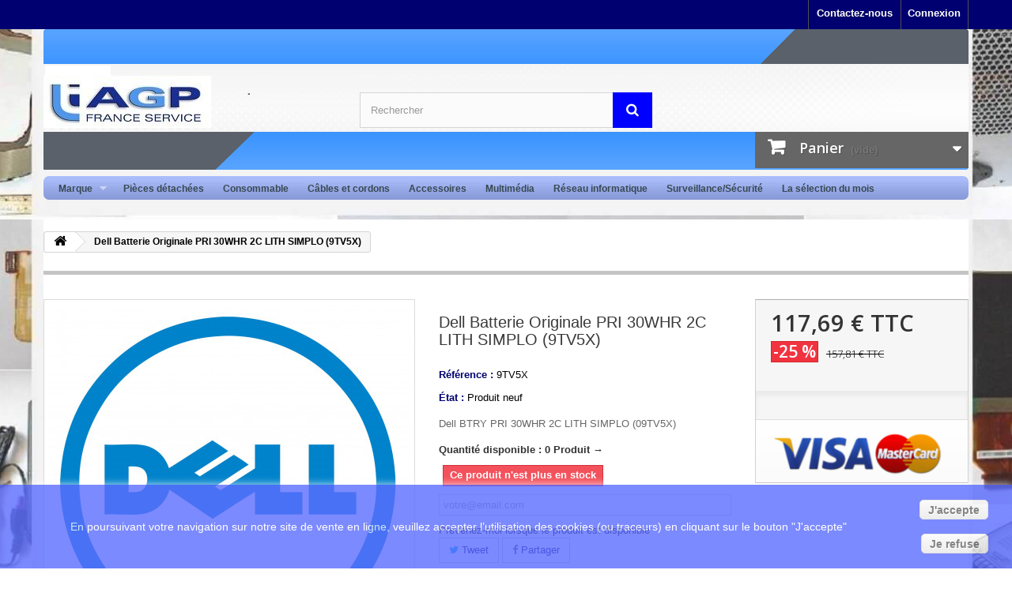

--- FILE ---
content_type: text/html; charset=utf-8
request_url: https://www.agpfrance.fr/30964-dell-btry-pri-30whr-2c-lith-simplo-9tv5x-5704174164357.html
body_size: 11422
content:
<!DOCTYPE HTML> <!--[if lt IE 7]><html class="no-js lt-ie9 lt-ie8 lt-ie7" lang="fr-fr"><![endif]--> <!--[if IE 7]><html class="no-js lt-ie9 lt-ie8 ie7" lang="fr-fr"><![endif]--> <!--[if IE 8]><html class="no-js lt-ie9 ie8" lang="fr-fr"><![endif]--> <!--[if gt IE 8]><html class="no-js ie9" lang="fr-fr"><![endif]--><html lang="fr-fr"><head><meta charset="utf-8" /><title>Dell BTRY PRI 30WHR 2C LITH SIMPLO (9TV5X)</title><meta name="description" content="Dell Batterie Originale PRI 30WHR 2C LITH SIMPLO (9TV5X)" /><meta name="keywords" content="dell btry pri 30whr 2c lith simplo (9tv5x)" /><meta name="generator" content="AGP" /><meta name="robots" content="index,follow" /> <script type="application/ld+json">{
				"@context": "http://schema.org",
				"@type": "Organization",
				"name": "AGP France",
				"url": "https://www.agpfrance.fr",
				"address": "accueil@agpfrance.com",
				"sameAs": [
					"https://fr-fr.facebook.com/AGP-France-Service-837967349650565/",
					"https://twitter.com/agpfrance"
				]
			}</script> <meta property="og:title" content="Dell BTRY PRI 30WHR 2C LITH SIMPLO (9TV5X)"/><meta property="og:type" content="website"/><meta property="og:url" content="https://www.agpfrance.fr/30964-dell-btry-pri-30whr-2c-lith-simplo-9tv5x-5704174164357.html"/><meta property="og:site_name" content="AGP France Service"/><meta property="og:description" content="Dell Batterie Originale PRI 30WHR 2C LITH SIMPLO (9TV5X)"/><meta property="og:image" content="https://cdn1.agpfrance.fr/30964-large_default/dell-btry-pri-30whr-2c-lith-simplo-9tv5x.jpg"><meta name="viewport" content="width=device-width, minimum-scale=0.25, maximum-scale=1.6, initial-scale=1.0" /><meta name="apple-mobile-web-app-capable" content="yes" /><link rel="icon" type="image/vnd.microsoft.icon" href="/img/favicon.ico?1720352191" /><link rel="shortcut icon" type="image/x-icon" href="/img/favicon.ico?1720352191" /><link rel="stylesheet" href="https://cdn1.agpfrance.fr/themes/theme-agp/cache/v_201_4a3ec948eeea6300388b7d9ab1e1f8dd_all.css" type="text/css" media="all" /><link rel="stylesheet" href="https://cdn1.agpfrance.fr/themes/theme-agp/cache/v_201_56beb989bad0b78ba225695dd9066711_print.css" type="text/css" media="print" /><link rel="stylesheet" href="https://cdn1.agpfrance.fr/themes/theme-agp/cache/v_201_90c611791580eae27893273132790817_screen.css" type="text/css" media="screen" /><meta property="og:type" content="product" /><meta property="og:url" content="https://www.agpfrance.fr/30964-dell-btry-pri-30whr-2c-lith-simplo-9tv5x-5704174164357.html" /><meta property="og:title" content="Dell BTRY PRI 30WHR 2C LITH SIMPLO (9TV5X)" /><meta property="og:site_name" content="AGP France Service" /><meta property="og:description" content="Dell Batterie Originale PRI 30WHR 2C LITH SIMPLO (9TV5X)" /><meta property="og:image" content="https://cdn1.agpfrance.fr/30964-large_default/dell-btry-pri-30whr-2c-lith-simplo-9tv5x.jpg" /><meta property="product:pretax_price:amount" content="98.08" /><meta property="product:pretax_price:currency" content="EUR" /><meta property="product:price:amount" content="117.69" /><meta property="product:price:currency" content="EUR" /><meta property="product:weight:value" content="0.450000" /><meta property="product:weight:units" content="kg" />  <link rel="amphtml" href="//www.agpfrance.fr/module/amp/product?idProduct=30964"/>  <link rel="preconnect" href="https://fonts.gstatic.com" crossorigin /><link rel="stylesheet" href="//fonts.googleapis.com/css?family=Open+Sans:300,600&amp;subset=latin,latin-ext" type="text/css" media="all" /> <!--[if IE 8]> 
<script src="https://oss.maxcdn.com/libs/html5shiv/3.7.0/html5shiv.js"></script> 
<script src="https://oss.maxcdn.com/libs/respond.js/1.3.0/respond.min.js"></script> <![endif]-->    </head><body id="product" class="product product-30964 product-dell-btry-pri-30whr-2c-lith-simplo-9tv5x category-2 category-accueil hide-left-column hide-right-column lang_fr"><div id="page"><div class="header-container"> <header id="header"><div class="nav"><div class="container"><div class="row"> <nav><div class="header_user_info"> <a class="login" href="https://www.agpfrance.fr/mon-compte" rel="nofollow" title="Identifiez-vous"> Connexion </a></div><div id="contact-link" > <a href="https://www.agpfrance.fr/nous-contacter" title="Contactez-nous">Contactez-nous</a></div></nav></div></div></div><div><div class="container"><div id="wrapper1"><div id="wrapper2"><div class="row"><div id="header_logo"> <a href="https://www.agpfrance.fr/" title="AGP France Service"> <img class="logo img-responsive" src="https://cdn1.agpfrance.fr/img/logo.jpg" alt="AGP France Service" width="212" height="66"/> </a></div> <br> <br><div id="search_block_top" class="col-sm-4 clearfix"><form id="searchbox" method="get" action="//www.agpfrance.fr/recherche" > <input type="hidden" name="controller" value="search" /> <input type="hidden" name="orderby" value="position" /> <input type="hidden" name="orderway" value="desc" /> <input class="search_query form-control" type="text" id="search_query_top" name="search_query" placeholder="Rechercher" value="" /> <button type="submit" name="submit_search" class="btn btn-default button-search"> <span>Rechercher</span> </button></form></div><div class="col-sm-4 clearfix"><div class="shopping_cart"> <a href="https://www.agpfrance.fr/commande" title="Voir mon panier" rel="nofollow"> <b>Panier</b> <span class="ajax_cart_quantity unvisible">0</span> <span class="ajax_cart_product_txt unvisible">Produit</span> <span class="ajax_cart_product_txt_s unvisible">Produits</span> <span class="ajax_cart_total unvisible"> </span> <span class="ajax_cart_no_product">(vide)</span> </a><div class="cart_block block exclusive"><div class="block_content"><div class="cart_block_list"><p class="cart_block_no_products"> Aucun produit</p><div class="cart-prices"><div class="cart-prices-line first-line"> <span class="price cart_block_shipping_cost ajax_cart_shipping_cost unvisible"> À définir </span> <span class="unvisible"> Livraison </span></div><div class="cart-prices-line last-line"> <span class="price cart_block_total ajax_block_cart_total">0,00 €</span> <span>Total</span></div></div><p class="cart-buttons"> <a id="button_order_cart" class="btn btn-default button button-small" href="https://www.agpfrance.fr/commande" title="Commander" rel="nofollow"> <span> Commander<i class="icon-chevron-right right"></i> </span> </a></p></div></div></div></div></div><div id="layer_cart"><div class="clearfix"><div class="layer_cart_product col-xs-12 col-md-6"> <span class="cross" title="Fermer la fenêtre"></span> <span class="title"> <i class="icon-check"></i>Produit ajouté au panier avec succès </span><div class="product-image-container layer_cart_img"></div><div class="layer_cart_product_info"> <span id="layer_cart_product_title" class="product-name"></span> <span id="layer_cart_product_attributes"></span><div> <strong class="dark">Quantité</strong> <span id="layer_cart_product_quantity"></span></div><div> <strong class="dark">Total</strong> <span id="layer_cart_product_price"></span></div></div></div><div class="layer_cart_cart col-xs-12 col-md-6"> <span class="title"> <span class="ajax_cart_product_txt_s unvisible"> Il y a <span class="ajax_cart_quantity">0</span> produits dans votre panier. </span> <span class="ajax_cart_product_txt "> Il y a 1 produit dans votre panier. </span> </span><div class="layer_cart_row"> <strong class="dark"> Total produits </strong> <span class="ajax_block_products_total"> </span></div><div class="layer_cart_row"> <strong class="dark unvisible"> Frais de port&nbsp; </strong> <span class="ajax_cart_shipping_cost unvisible"> À définir </span></div><div class="layer_cart_row"> <strong class="dark"> Total </strong> <span class="ajax_block_cart_total"> </span></div><div class="button-container"> <span class="continue btn btn-default button exclusive-medium" title="Continuer mes achats"> <span> <i class="icon-chevron-left left"></i>Continuer mes achats </span> </span> <a class="btn btn-default button button-medium" href="https://www.agpfrance.fr/commande" title="Commander" rel="nofollow"> <span> Commander<i class="icon-chevron-right right"></i> </span> </a></div></div></div><div class="crossseling"></div></div><div class="layer_cart_overlay"></div></div><div class="sf-contener"><ul class="sf-menu"><li > <a href="fabricants" title="Marque"> Marque </a><ul><li > <a href="https://www.agpfrance.fr/brand/33-3m" title="3M"> 3M </a></li><li > <a href="https://www.agpfrance.fr/brand/11-acer" title="Acer"> Acer </a></li><li > <a href="https://www.agpfrance.fr/brand/67-acs" title="ACS"> ACS </a></li><li > <a href="https://www.agpfrance.fr/brand/44-agp" title="AGP"> AGP </a></li><li > <a href="https://www.agpfrance.fr/brand/1-apple" title="Apple"> Apple </a></li><li > <a href="https://www.agpfrance.fr/brand/14-asus" title="Asus"> Asus </a></li><li > <a href="https://www.agpfrance.fr/brand/43-aten" title="Aten"> Aten </a></li><li > <a href="https://www.agpfrance.fr/brand/52-aver" title="AVer"> AVer </a></li><li > <a href="https://www.agpfrance.fr/brand/70-avigilon" title="Avigilon"> Avigilon </a></li><li > <a href="https://www.agpfrance.fr/brand/39-axis" title="Axis"> Axis </a></li><li > <a href="https://www.agpfrance.fr/brand/58-b-tech" title="B-Tech"> B-Tech </a></li><li > <a href="https://www.agpfrance.fr/brand/60-black-box" title="Black Box"> Black Box </a></li><li > <a href="https://www.agpfrance.fr/brand/34-bosch" title="Bosch"> Bosch </a></li><li > <a href="https://www.agpfrance.fr/brand/65-brodit" title="Brodit"> Brodit </a></li><li > <a href="https://www.agpfrance.fr/brand/4-brother" title="Brother"> Brother </a></li><li > <a href="https://www.agpfrance.fr/brand/62-cambium-networks" title="Cambium Networks"> Cambium Networks </a></li><li > <a href="https://www.agpfrance.fr/brand/8-canon" title="Canon"> Canon </a></li><li > <a href="https://www.agpfrance.fr/brand/2-cisco" title="Cisco"> Cisco </a></li><li > <a href="https://www.agpfrance.fr/brand/38-citizen" title="Citizen"> Citizen </a></li><li > <a href="https://www.agpfrance.fr/brand/31-datalogic" title="Datalogic"> Datalogic </a></li><li > <a href="https://www.agpfrance.fr/brand/7-dell" title="Dell"> Dell </a></li><li > <a href="https://www.agpfrance.fr/brand/35-develop" title="Develop"> Develop </a></li><li > <a href="https://www.agpfrance.fr/brand/19-dymo" title="Dymo"> Dymo </a></li><li > <a href="https://www.agpfrance.fr/brand/5-epson" title="Epson"> Epson </a></li><li > <a href="https://www.agpfrance.fr/brand/55-erard-pro" title="Erard Pro"> Erard Pro </a></li><li > <a href="https://www.agpfrance.fr/brand/45-ernitec" title="Ernitec"> Ernitec </a></li><li > <a href="https://www.agpfrance.fr/brand/46-evolis" title="Evolis"> Evolis </a></li><li > <a href="https://www.agpfrance.fr/brand/22-fujitsu" title="Fujitsu"> Fujitsu </a></li><li > <a href="https://www.agpfrance.fr/brand/68-hanwha" title="Hanwha"> Hanwha </a></li><li > <a href="https://www.agpfrance.fr/brand/71-havis" title="Havis"> Havis </a></li><li > <a href="https://www.agpfrance.fr/brand/37-hikvision" title="Hikvision"> Hikvision </a></li><li > <a href="https://www.agpfrance.fr/brand/50-hitachi" title="Hitachi"> Hitachi </a></li><li > <a href="https://www.agpfrance.fr/brand/47-honeywell" title="Honeywell"> Honeywell </a></li><li > <a href="https://www.agpfrance.fr/brand/3-hp" title="hp"> hp </a></li><li > <a href="https://www.agpfrance.fr/brand/20-ibm" title="IBM"> IBM </a></li><li > <a href="https://www.agpfrance.fr/brand/30-jabra" title="Jabra"> Jabra </a></li><li > <a href="https://www.agpfrance.fr/brand/6-konica-minolta" title="Konica Minolta"> Konica Minolta </a></li><li > <a href="https://www.agpfrance.fr/brand/24-kyocera" title="Kyocera"> Kyocera </a></li><li > <a href="https://www.agpfrance.fr/brand/15-lenovo" title="Lenovo"> Lenovo </a></li><li > <a href="https://www.agpfrance.fr/brand/13-lexmark" title="Lexmark"> Lexmark </a></li><li > <a href="https://www.agpfrance.fr/brand/48-logitech-" title="Logitech -"> Logitech - </a></li><li > <a href="https://www.agpfrance.fr/brand/21-microsoft" title="Microsoft"> Microsoft </a></li><li > <a href="https://www.agpfrance.fr/brand/16-nec" title="Nec"> Nec </a></li><li > <a href="https://www.agpfrance.fr/brand/57-neomounts" title="Neomounts"> Neomounts </a></li><li > <a href="https://www.agpfrance.fr/brand/25-oki" title="Oki"> Oki </a></li><li > <a href="https://www.agpfrance.fr/brand/42-olivetti" title="Olivetti"> Olivetti </a></li><li > <a href="https://www.agpfrance.fr/brand/59-opticon" title="Opticon"> Opticon </a></li><li > <a href="https://www.agpfrance.fr/brand/63-optoma" title="Optoma"> Optoma </a></li><li > <a href="https://www.agpfrance.fr/brand/40-panasonic" title="Panasonic"> Panasonic </a></li><li > <a href="https://www.agpfrance.fr/brand/64-planet" title="Planet"> Planet </a></li><li > <a href="https://www.agpfrance.fr/brand/69-poly" title="Poly"> Poly </a></li><li > <a href="https://www.agpfrance.fr/brand/32-qnap" title="Qnap"> Qnap </a></li><li > <a href="https://www.agpfrance.fr/brand/28-ricoh-" title="Ricoh -"> Ricoh - </a></li><li > <a href="https://www.agpfrance.fr/brand/23-samsung" title="Samsung"> Samsung </a></li><li > <a href="https://www.agpfrance.fr/brand/27-sandberg" title="Sandberg"> Sandberg </a></li><li > <a href="https://www.agpfrance.fr/brand/49-seagate" title="Seagate"> Seagate </a></li><li > <a href="https://www.agpfrance.fr/brand/41-sharp" title="Sharp"> Sharp </a></li><li > <a href="https://www.agpfrance.fr/brand/17-sony" title="Sony"> Sony </a></li><li > <a href="https://www.agpfrance.fr/brand/36-star-micronics" title="Star Micronics"> Star Micronics </a></li><li > <a href="https://www.agpfrance.fr/brand/18-synology" title="Synology"> Synology </a></li><li > <a href="https://www.agpfrance.fr/brand/12-teltonika" title="Teltonika"> Teltonika </a></li><li > <a href="https://www.agpfrance.fr/brand/10-toshiba" title="Toshiba"> Toshiba </a></li><li > <a href="https://www.agpfrance.fr/brand/61-trendnet" title="TRENDnet"> TRENDnet </a></li><li > <a href="https://www.agpfrance.fr/brand/56-ubiquiti-networks" title="Ubiquiti Networks"> Ubiquiti Networks </a></li><li > <a href="https://www.agpfrance.fr/brand/51-western-digital" title="Western Digital"> Western Digital </a></li><li > <a href="https://www.agpfrance.fr/brand/9-xerox" title="Xerox"> Xerox </a></li><li > <a href="https://www.agpfrance.fr/brand/29-zebra" title="Zebra"> Zebra </a></li></ul></li><li > <a href="https://www.agpfrance.fr/6-pieces-detachees" title="Pi&egrave;ces d&eacute;tach&eacute;es"> Pi&egrave;ces d&eacute;tach&eacute;es </a></li><li > <a href="https://www.agpfrance.fr/7-consommable" title="Consommable"> Consommable </a></li><li > <a href="https://www.agpfrance.fr/28-cables-et-cordons" title="C&acirc;bles et cordons"> C&acirc;bles et cordons </a></li><li > <a href="https://www.agpfrance.fr/4-accessoires-informatiques" title="Accessoires"> Accessoires </a></li><li > <a href="https://www.agpfrance.fr/32-multimedia-domotique" title="Multim&eacute;dia"> Multim&eacute;dia </a></li><li > <a href="https://www.agpfrance.fr/33-reseau-informatique" title="R&eacute;seau informatique"> R&eacute;seau informatique </a></li><li > <a href="https://www.agpfrance.fr/30-surveillance-securite" title="Surveillance/S&eacute;curit&eacute;"> Surveillance/S&eacute;curit&eacute; </a></li><li > <a href="https://www.agpfrance.fr/3-la-selection-du-mois" title="La s&eacute;lection du mois"> La s&eacute;lection du mois </a></li></ul></div></div></div> </header></div><div class="columns-container"><div id="columns" class="container"><div class="breadcrumb clearfix"> <a class="home" href="https://www.agpfrance.fr/" title="retour &agrave; Accueil"><i class="icon-home"></i></a> <span class="navigation-pipe">&gt;</span> Dell Batterie Originale PRI 30WHR 2C LITH SIMPLO (9TV5X)</div><div id="slider_row" class="row"></div><div class="row"><div id="center_column" class="center_column col-xs-12 col-sm-12"><div itemscope itemtype="https://schema.org/Product"><meta itemprop="url" content="https://www.agpfrance.fr/30964-dell-btry-pri-30whr-2c-lith-simplo-9tv5x-5704174164357.html"><meta itemprop="mpn" content="9TV5X" /><div itemprop="brand" itemtype="http://schema.org/Brand" itemscope><meta itemprop="name" content="Dell" /></div><div itemprop="review" itemscope itemtype="http://schema.org/Review" style="display:none"><div itemprop="author" itemtype="http://schema.org/Person" itemscope><meta itemprop="name" content=AGP France Service></div><meta itemprop="datePublished" content="2026-01-23"><div itemprop="reviewRating" itemscope itemtype="http://schema.org/Rating"><meta itemprop="worstRating" content="1"/> <span itemprop="ratingValue">5</span>/ <span itemprop="bestRating">5</span></div></div><div class="primary_block row"><div class="container"><div class="top-hr"></div></div><div class="pb-left-column col-xs-12 col-sm-4 col-md-5"><div id="image-block" class="clearfix"> <span class="discount">Prix r&eacute;duit !</span> <span id="view_full_size"> <img id="bigpic" itemprop="image" src="https://cdn1.agpfrance.fr/30964-large_default/dell-btry-pri-30whr-2c-lith-simplo-9tv5x.jpg" title="Dell BTRY PRI 30WHR 2C LITH SIMPLO (9TV5X)" alt="Dell BTRY PRI 30WHR 2C LITH SIMPLO (9TV5X)" width="458" height="458"/> <span class="span_link no-print">Agrandir l&#039;image</span> </span></div><div id="views_block" class="clearfix hidden"><div id="thumbs_list"><ul id="thumbs_list_frame"><li id="thumbnail_30964" class="last"> <a href="https://cdn1.agpfrance.fr/30964-thickbox_default/dell-btry-pri-30whr-2c-lith-simplo-9tv5x.jpg" data-fancybox-group="other-views" class="fancybox shown" title="Dell BTRY PRI 30WHR 2C LITH SIMPLO (9TV5X)"> <img class="img-responsive" id="thumb_30964" src="https://cdn1.agpfrance.fr/30964-cart_default/dell-btry-pri-30whr-2c-lith-simplo-9tv5x.jpg" alt="Dell BTRY PRI 30WHR 2C LITH SIMPLO (9TV5X)" title="Dell BTRY PRI 30WHR 2C LITH SIMPLO (9TV5X)" height="80" width="80" itemprop="image" /> </a></li></ul></div></div></div><div class="pb-center-column col-xs-12 col-sm-4"><h1 itemprop="name">Dell Batterie Originale PRI 30WHR 2C LITH SIMPLO (9TV5X)</h1><p id="product_reference"> <label>R&eacute;f&eacute;rence : </label> <span class="editable" itemprop="sku" content="9TV5X">9TV5X</span></p><p id="product_condition"> <label>&Eacute;tat : </label><link itemprop="itemCondition" href="https://schema.org/NewCondition"/> <span class="editable">Produit neuf</span></p><div id="short_description_block"><div id="short_description_content" class="rte align_justify" itemprop="description">Dell BTRY PRI 30WHR 2C LITH SIMPLO (09TV5X)</div><p class="buttons_bottom_block"> <a href="javascript:{}" class="button"> Plus de d&eacute;tails </a></p></div><p id="pQuantityAvailable"> <span id="quantityAvailableTxt">Quantit&eacute; disponible : 0 Produit &rarr;</span></p><p id="availability_statut"> <span id="availability_value" class="label label-danger">Ce produit n&#039;est plus en stock</span></p><p class="warning_inline" id="last_quantities" style="display: none" >Attention : derni&egrave;res pi&egrave;ces disponibles !</p><p id="availability_date" style="display: none;"> <span id="availability_date_label">Date de disponibilit&eacute;:</span> <span id="availability_date_value"></span></p><div id="oosHook"><p class="form-group"> <input type="text" id="oos_customer_email" name="customer_email" size="20" value="votre@email.com" class="mailalerts_oos_email form-control" /></p> <a href="#" title="Prévenez-moi lorsque le produit est disponible" id="mailalert_link" rel="nofollow">Prévenez-moi lorsque le produit est disponible</a> <span id="oos_customer_email_result" style="display:none; display: block;"></span></div><p class="socialsharing_product list-inline no-print"> <button data-type="twitter" type="button" class="btn btn-default btn-twitter social-sharing"> <i class="icon-twitter"></i> Tweet </button> <button data-type="facebook" type="button" class="btn btn-default btn-facebook social-sharing"> <i class="icon-facebook"></i> Partager </button></p><div id="product_comments_block_extra" class="no-print" itemprop="aggregateRating" itemscope itemtype="https://schema.org/AggregateRating"><meta itemprop="ratingValue" content = 4 /><meta itemprop="ratingCount" content = 1 /><ul class="comments_advices"><li> <a class="open-comment-form" href="#new_comment_form"> Ecrire un avis </a></li></ul></div><ul id="usefull_link_block" class="clearfix no-print"><li class="print"> <a href="javascript:print();"> Imprimer </a></li></ul></div><div class="pb-right-column col-xs-12 col-sm-4 col-md-3"><form id="buy_block" action="https://www.agpfrance.fr/panier" method="post"><p class="hidden"> <input type="hidden" name="token" value="78c5ed1b1ce2124d8930f49518498834" /> <input type="hidden" name="id_product" value="30964" id="product_page_product_id" /> <input type="hidden" name="add" value="1" /> <input type="hidden" name="id_product_attribute" id="idCombination" value="" /></p><div class="box-info-product"><div class="content_prices clearfix"><div><p class="our_price_display" itemprop="offers" itemscope itemtype="https://schema.org/Offer"><link itemprop="availability" href="https://schema.org/InStock"/><span id="our_price_display" class="price" itemprop="price" content="117.693111">117,69 €</span> TTC<meta itemprop="priceCurrency" content="EUR" /><meta itemprop="priceValidUntil" content="2027-12-31"><meta itemprop="url" content="https://www.agpfrance.fr/30964-dell-btry-pri-30whr-2c-lith-simplo-9tv5x-5704174164357.html"><span itemprop="hasMerchantReturnPolicy" itemtype="https://schema.org/MerchantReturnPolicy" itemscope><meta itemprop="applicableCountry" content="FR" /><meta itemprop="returnPolicyCategory" content="https://schema.org/MerchantReturnFiniteReturnWindow" /><meta itemprop="merchantReturnDays" content="14" /><meta itemprop="returnMethod" content="https://schema.org/ReturnByMail" /><meta itemprop="returnFees" content="https://schema.org/FreeReturn" /></span><span itemprop="shippingDetails" itemtype="https://schema.org/OfferShippingDetails" itemscope><span itemprop="shippingRate" itemtype="https://schema.org/MonetaryAmount" itemscope><meta itemprop="value" content="7.49" /><meta itemprop="currency" content="EUR" /></span><span itemprop="shippingDestination" itemtype="https://schema.org/DefinedRegion" itemscope><meta itemprop="addressCountry" content="FR" /></span><span itemprop="deliveryTime" itemtype="https://schema.org/ShippingDeliveryTime" itemscope><span itemprop="handlingTime" itemtype="https://schema.org/QuantitativeValue" itemscope><meta itemprop="minValue" content="0" /><meta itemprop="maxValue" content="7" /><meta itemprop="unitCode" content="DAY" /></span><span itemprop="transitTime" itemtype="https://schema.org/QuantitativeValue" itemscope><meta itemprop="minValue" content="1" /><meta itemprop="maxValue" content="7" /><meta itemprop="unitCode" content="DAY" /></span></span></span></p><p id="reduction_percent" ><span id="reduction_percent_display">-25 %</span></p><p id="reduction_amount" style="display:none"><span id="reduction_amount_display"></span></p><p id="old_price"><span id="old_price_display"><span class="price">157,81 €</span> TTC</span></p></div><div class="clear"></div></div><div class="product_attributes clearfix"><p id="quantity_wanted_p" style="display: none;"> <label for="quantity_wanted">Quantit&eacute;</label> <input type="number" min="1" name="qty" id="quantity_wanted" class="text" value="1" /> <a href="#" data-field-qty="qty" class="btn btn-default button-minus product_quantity_down"> <span><i class="icon-minus"></i></span> </a> <a href="#" data-field-qty="qty" class="btn btn-default button-plus product_quantity_up"> <span><i class="icon-plus"></i></span> </a> <span class="clearfix"></span></p><p id="minimal_quantity_wanted_p" style="display: none;"> La quantit&eacute; minimale pour pouvoir commander ce produit est <b id="minimal_quantity_label">1</b></p></div><div class="box-cart-bottom"><div class="unvisible"><p id="add_to_cart" class="buttons_bottom_block no-print"> <button type="submit" name="Submit" class="exclusive"> <span>Ajouter au panier</span> </button></p></div><div id="product_payment_logos"><div class="box-security"><h5 class="product-heading-h5"></h5> <img src="/modules/productpaymentlogos/img/payment-logo.png" alt="" class="img-responsive" /></div></div></div></div></form></div></div> <section class="page-product-box"><h3 class="page-product-heading">En savoir plus</h3><div class="rte">Spares &amp; Replacement Parts &gt; Batteries: <br />Dell BTRY PRI 30WHR 2C LITH SIMPLO (9TV5X) <br /><br /> Reference OEM: 9TV5X, 09TV5X</div> </section> <section class="page-product-box"><h3 id="#idTab5" class="idTabHrefShort page-product-heading">Avis</h3><div id="idTab5"><div id="product_comments_block_tab"><p class="align_center"> <a id="new_comment_tab_btn" class="btn btn-default button button-small open-comment-form" href="#new_comment_form"> <span>Soyez le premier à donner votre avis</span> </a></p></div></div><div style="display: none;"><div id="new_comment_form"><form id="id_new_comment_form" action="#"><h2 class="page-subheading"> Ecrire un avis</h2><div class="row"><div class="product clearfix col-xs-12 col-sm-6"> <img src="https://cdn1.agpfrance.fr/30964-medium_default/dell-btry-pri-30whr-2c-lith-simplo-9tv5x.jpg" height="125" width="125" alt="Dell Batterie Originale PRI 30WHR 2C LITH SIMPLO (9TV5X)" /><div class="product_desc"><p class="product_name"> <strong>Dell Batterie Originale PRI 30WHR 2C LITH SIMPLO (9TV5X)</strong></p> Dell BTRY PRI 30WHR 2C LITH SIMPLO (09TV5X)</div></div><div class="new_comment_form_content col-xs-12 col-sm-6"><div id="new_comment_form_error" class="error" style="display: none; padding: 15px 25px"><ul></ul></div><ul id="criterions_list"><li> <label>Qualité:</label><div class="star_content"> <input class="star not_uniform" type="radio" name="criterion[1]" value="1" /> <input class="star not_uniform" type="radio" name="criterion[1]" value="2" /> <input class="star not_uniform" type="radio" name="criterion[1]" value="3" /> <input class="star not_uniform" type="radio" name="criterion[1]" value="4" checked="checked" /> <input class="star not_uniform" type="radio" name="criterion[1]" value="5" /></div><div class="clearfix"></div></li></ul> <label for="comment_title"> Titre <sup class="required">*</sup> </label> <input id="comment_title" name="title" type="text" value=""/> <label for="content"> Commentaire: <sup class="required">*</sup> </label><textarea id="content" name="content"></textarea><label> Votre Nom: <sup class="required">*</sup> </label> <input id="commentCustomerName" name="customer_name" type="text" value=""/><div id="new_comment_form_footer"> <input id="id_product_comment_send" name="id_product" type="hidden" value='30964' /><p class="fl required"><sup>*</sup> Champs requis</p><p class="fr"> <button id="submitNewMessage" name="submitMessage" type="submit" class="btn button button-small"> <span>Soumettre</span> </button>&nbsp; OU&nbsp; <a class="closefb" href="#"> Annuler </a></p><div class="clearfix"></div></div></div></div></form></div></div> </section>  </div></div></div></div></div><div class="footer-container"> <footer id="footer" class="container"><div class="row"><section class="blockcategories_footer footer-block col-xs-12 col-sm-2"><h4>Catégories</h4><div class="category_footer toggle-footer"><div class="list"><ul class="dhtml"><li > <a href="https://www.agpfrance.fr/3-la-selection-du-mois" title="Les Bonnes Affaires du mois"> La sélection du mois </a></li><li > <a href="https://www.agpfrance.fr/4-accessoires-informatiques" title="Tous les accessoires utiles et parfois indispensables pour optimiser le quotidien informatique"> Accessoires </a></li><li > <a href="https://www.agpfrance.fr/5-ordinateur-portable" title="Les toutes dernières technologies présentes dans ces portables"> PC Portables </a></li><li > <a href="https://www.agpfrance.fr/6-pieces-detachees" title="Voici un extrait de nos pièces détachées originales pour traceurs (plotter). Votre modèle n&#039;est pas dans la liste, n&#039;hésitez à nous contacter, nous gérons plus de 100 000 références."> Pièces détachées </a></li><li > <a href="https://www.agpfrance.fr/7-consommable" title="Consommable originaux pour imprimantes , machines à écrire , étiqueteuses ... Ruban, toner, cartouche, four, kit maintenance, tête d&#039;impression ...."> Consommable </a></li><li > <a href="https://www.agpfrance.fr/14-imprimantes" title="Imprimantes Laser, Jet d&#039;encre, Matricielle, Traceur, Imprimantes 3D"> Imprimante </a></li><li > <a href="https://www.agpfrance.fr/28-cables-et-cordons" title="Câbles et cordons : Câble d&#039;alimentation, câble réseau , câble USB ...."> Câbles et cordons </a></li><li > <a href="https://www.agpfrance.fr/30-surveillance-securite" title="Matériel de Surveillance ou de Sécurité"> Surveillance/Sécurité </a></li><li > <a href="https://www.agpfrance.fr/31-point-de-vente" title="Point de Vente"> Point de Vente </a></li><li > <a href="https://www.agpfrance.fr/32-multimedia-domotique" title="Multimedia / Domotique Lampe de rechange pour vidéoprojecteur"> Multimedia / Domotique </a></li><li > <a href="https://www.agpfrance.fr/33-reseau-informatique" title="Réseau informatique"> Réseau informatique </a></li><li class="last"> <a href="https://www.agpfrance.fr/47-audio-video" title="Accessoires Audio et Vidéo"> Audio / Vidéo </a></li></ul></div></div> </section><section class="footer-block col-xs-12 col-sm-2" id="block_various_links_footer"><h4>Informations</h4><ul class="toggle-footer"><li class="item"> <a href="https://www.agpfrance.fr/promotions" title="Promotions"> Promotions </a></li><li class="item"> <a href="https://www.agpfrance.fr/nouveaux-produits" title="Nouveaux produits"> Nouveaux produits </a></li><li class="item"> <a href="https://www.agpfrance.fr/meilleures-ventes" title="Meilleures ventes"> Meilleures ventes </a></li><li class="item"> <a href="https://www.agpfrance.fr/magasins" title="Nos magasins"> Nos magasins </a></li><li class="item"> <a href="https://www.agpfrance.fr/nous-contacter" title="Contactez-nous"> Contactez-nous </a></li><li class="item"> <a href="https://www.agpfrance.fr/content/category/1-accueil" title="Accueil"> Accueil </a></li><li class="item"> <a href="https://www.agpfrance.fr/content/1-livraison-retours" title="Livraison &amp; retours"> Livraison &amp; retours </a></li><li class="item"> <a href="https://www.agpfrance.fr/content/2-mentions-legales" title="Mentions légales"> Mentions légales </a></li><li class="item"> <a href="https://www.agpfrance.fr/content/3-conditions-generales-de-ventes" title="Conditions générales de ventes"> Conditions générales de ventes </a></li><li class="item"> <a href="https://www.agpfrance.fr/content/4-a-propos" title="A propos"> A propos </a></li><li class="item"> <a href="https://www.agpfrance.fr/content/5-moyen-de-paiement-securise" title="Moyen de Paiement sécurisé"> Moyen de Paiement sécurisé </a></li><li class="item"> <a href="https://www.agpfrance.fr/content/8-protection-des-donnees-personnelles" title="Protection des données personnelles"> Protection des données personnelles </a></li><li> <a href="https://www.agpfrance.fr/plan-site" title="sitemap"> sitemap </a></li></ul> </section><section class="footer-block col-xs-12 col-sm-4"><h4><a href="https://www.agpfrance.fr/mon-compte" title="Gérer mon compte client" rel="nofollow">Mon compte</a></h4><div class="block_content toggle-footer"><ul class="bullet"><li><a href="https://www.agpfrance.fr/historique-commandes" title="Mes commandes" rel="nofollow">Mes commandes</a></li><li><a href="https://www.agpfrance.fr/avoirs" title="Mes avoirs" rel="nofollow">Mes avoirs</a></li><li><a href="https://www.agpfrance.fr/adresses" title="Mes adresses" rel="nofollow">Mes adresses</a></li><li><a href="https://www.agpfrance.fr/identite" title="Gérer mes informations personnelles" rel="nofollow">Mes informations personnelles</a></li><li><a href="https://www.agpfrance.fr/reduction" title="Mes bons de réduction" rel="nofollow">Mes bons de réduction</a></li></ul></div> </section><section id="block_contact_infos" class="footer-block col-xs-12 col-sm-4"><div><h4>Informations sur votre boutique</h4><ul class="toggle-footer"><li> <i class="icon-map-marker"></i>AGP France Service, 1690 Rue Aristide Briand 76650 PETIT COURONNE</li><li> <i class="icon-phone"></i>Appelez-nous au : <span>02 35 68 87 39 (Répondeur)</span></li><li> <i class="icon-envelope-alt"></i>E-mail : <span><a href="&#109;&#97;&#105;&#108;&#116;&#111;&#58;%50%6f%75%72 %6e%6f%75%73 %63%6f%6e%74%61%63%74%65%72 %76%65%75%69%6c%6c%65%7a %75%74%69%6c%69%73%65%72 %6e%6f%74%72%65 %66%6f%72%6d%75%6c%61%69%72%65 %64%65 %63%6f%6e%74%61%63%74 " >&#x50;&#x6f;&#x75;&#x72;&#x20;&#x6e;&#x6f;&#x75;&#x73;&#x20;&#x63;&#x6f;&#x6e;&#x74;&#x61;&#x63;&#x74;&#x65;&#x72;&#x20;&#x76;&#x65;&#x75;&#x69;&#x6c;&#x6c;&#x65;&#x7a;&#x20;&#x75;&#x74;&#x69;&#x6c;&#x69;&#x73;&#x65;&#x72;&#x20;&#x6e;&#x6f;&#x74;&#x72;&#x65;&#x20;&#x66;&#x6f;&#x72;&#x6d;&#x75;&#x6c;&#x61;&#x69;&#x72;&#x65;&#x20;&#x64;&#x65;&#x20;&#x63;&#x6f;&#x6e;&#x74;&#x61;&#x63;&#x74;&#x20;</a></span></li></ul></div> </section> <style>.closebutton {
    cursor:pointer;
	-moz-box-shadow:inset 0px 1px 0px 0px #ffffff;
	-webkit-box-shadow:inset 0px 1px 0px 0px #ffffff;
	box-shadow:inset 0px 1px 0px 0px #ffffff;
	background:-webkit-gradient( linear, left top, left bottom, color-stop(0.05, #f9f9f9), color-stop(1, #e9e9e9) );
	background:-moz-linear-gradient( center top, #f9f9f9 5%, #e9e9e9 100% );
	filter:progid:DXImageTransform.Microsoft.gradient(startColorstr='#f9f9f9', endColorstr='#e9e9e9');
	background-color:#f9f9f9;
	-webkit-border-top-left-radius:5px;
	-moz-border-radius-topleft:5px;
	border-top-left-radius:5px;
	-webkit-border-top-right-radius:5px;
	-moz-border-radius-topright:5px;
	border-top-right-radius:5px;
	-webkit-border-bottom-right-radius:5px;
	-moz-border-radius-bottomright:5px;
	border-bottom-right-radius:5px;
	-webkit-border-bottom-left-radius:5px;
	-moz-border-radius-bottomleft:5px;
	border-bottom-left-radius:5px;
	text-indent:0px;
	border:1px solid #dcdcdc;
	display:inline-block;
	color:#666666!important;
	font-family:Arial;
	font-size:14px;
	font-weight:bold;
	font-style:normal;
	height:25px;
	line-height:25px;
	text-decoration:none;
	text-align:center;
    padding:0px 10px;
	text-shadow:1px 1px 0px #ffffff;
}
.closebutton:hover {
	background:-webkit-gradient( linear, left top, left bottom, color-stop(0.05, #e9e9e9), color-stop(1, #f9f9f9) );
	background:-moz-linear-gradient( center top, #e9e9e9 5%, #f9f9f9 100% );
	filter:progid:DXImageTransform.Microsoft.gradient(startColorstr='#e9e9e9', endColorstr='#f9f9f9');
	background-color:#e9e9e9;
}.closebutton:active {
	position:relative;
	top:1px;
}


#cookieNotice p {margin:0px; padding:0px;}</style><div id="cookieNotice" style=" width: 100%; position: fixed; bottom:0px; box-shadow: 0px 0 10px 0 #FFFFFF; background: #5C6DFF; z-index: 9999; font-size: 14px; line-height: 1.3em; font-family: arial; left: 0px; text-align:center; color:#FFF; opacity: 0.8 "><div id="cookieNoticeContent" style="position:relative; margin:auto; padding:10px; width:100%; display:block;"><table style="width:100%;"><td style="text-align:center;"> En poursuivant votre navigation sur notre site de vente en ligne, veuillez accepter l’utilisation des cookies (ou traceurs) en cliquant sur le bouton "J'accepte" ﻿</td><td style="width:80px; vertical-align:middle; padding-right:20px; text-align:right;"> <span id="cookiesClose" class="closebutton" onclick=" $('#cookieNotice').animate( {bottom: '-200px'}, 2500, function(){ $('#cookieNotice').hide(); }); setcook(); "> J'accepte </span> <br /><br /> <span id="cookiesClose" class="closebutton" onclick=" $('#cookieNotice').animate( {bottom: '-200px'}, 2500, function(){ $('#cookieNotice').hide(); }); "> Je refuse </span></td></table></div></div></div> </footer></div></div>
<script type="text/javascript">/* <![CDATA[ */;var CUSTOMIZE_TEXTFIELD=1;var FancyboxI18nClose='Fermer';var FancyboxI18nNext='Suivant';var FancyboxI18nPrev='Pr&eacute;c&eacute;dent';var PS_CATALOG_MODE=false;var ajax_allowed=true;var ajaxsearch=true;var allowBuyWhenOutOfStock=false;var attribute_anchor_separator='-';var attributesCombinations=[];var availableLaterValue='4 semaines';var availableNowValue='En stock prêt à être livré - Expédition : Immédiate';var baseDir='https://www.agpfrance.fr/';var baseUri='https://www.agpfrance.fr/';var blocksearch_type='top';var confirm_report_message='Êtes-vous certain de vouloir signaler ce commentaire ?';var contentOnly=false;var currency={"id":1,"name":"Euro","iso_code":"EUR","iso_code_num":"978","sign":"\u20ac","blank":"1","conversion_rate":"1.000000","deleted":"0","format":"2","decimals":"1","active":"1","prefix":"","suffix":" \u20ac","id_shop_list":null,"force_id":false};var currencyBlank=1;var currencyFormat=2;var currencyRate=1;var currencySign='€';var currentDate='2026-01-23 09:48:29';var customerGroupWithoutTax=false;var customizationFields=false;var customizationId=null;var customizationIdMessage='Personnalisation';var default_eco_tax=0;var delete_txt='Supprimer';var displayList=false;var displayPrice=0;var doesntExist='Ce produit n\'existe pas dans cette déclinaison. Vous pouvez néanmoins en sélectionner une autre.';var doesntExistNoMore='Ce produit n\'est plus en stock';var doesntExistNoMoreBut='avec ces options mais reste disponible avec d\'autres options';var ecotaxTax_rate=0;var fieldRequired='Veuillez remplir tous les champs, puis enregistrer votre personnalisation';var freeProductTranslation='Offert !';var freeShippingTranslation='Livraison gratuite !';var generated_date=1769158109;var groupReduction=0;var hasDeliveryAddress=false;var highDPI=false;var idDefaultImage=30964;var id_lang=1;var id_product=30964;var img_dir='https://cdn1.agpfrance.fr/themes/theme-agp/img/';var img_prod_dir='https://cdn1.agpfrance.fr/img/p/';var img_ps_dir='https://cdn1.agpfrance.fr/img/';var instantsearch=false;var isGuest=0;var isLogged=0;var isMobile=false;var jqZoomEnabled=false;var mailalerts_already='Vous avez déjà une alerte pour ce produit';var mailalerts_invalid='Votre adresse e-mail est invalide';var mailalerts_placeholder='votre@email.com';var mailalerts_registered='Demande de notification enregistrée';var mailalerts_url_add='https://www.agpfrance.fr/module/mailalerts/actions?process=add';var mailalerts_url_check='https://www.agpfrance.fr/module/mailalerts/actions?process=check';var maxQuantityToAllowDisplayOfLastQuantityMessage=0;var minimalQuantity=1;var moderation_active=true;var noTaxForThisProduct=false;var oosHookJsCodeFunctions=[];var page_name='product';var priceDisplayMethod=0;var priceDisplayPrecision=2;var productAvailableForOrder=true;var productBasePriceTaxExcl=131.50656;var productBasePriceTaxExcluded=131.50656;var productBasePriceTaxIncl=157.807872;var productHasAttributes=false;var productPrice=117.693111;var productPriceTaxExcluded=131.50656;var productPriceTaxIncluded=157.807872;var productPriceWithoutReduction=157.807872;var productReference='9TV5X';var productShowPrice=true;var productUnitPriceRatio=0;var product_fileButtonHtml='Ajouter';var product_fileDefaultHtml='Aucun fichier sélectionné';var product_specific_price={"id_specific_price":"2896934","id_specific_price_rule":"17","id_cart":"0","id_product":"30964","id_product_attribute":"0","id_shop":"1","id_shop_group":"0","id_currency":"0","id_country":"0","id_group":"0","id_customer":"0","price":"-1.000000","from_quantity":"1","reduction":"0.254200","reduction_tax":"0","reduction_type":"percentage","from":"2026-01-23 00:00:00","to":"0000-00-00 00:00:00","score":"48"};var productcomment_added='Votre commentaire a été rajouté!';var productcomment_added_moderation='Votre commentaire a été ajouté et sera disponible une fois approuvé par un modérateur.';var productcomment_ok='ok';var productcomment_title='Nouveau commentaire';var productcomments_controller_url='https://www.agpfrance.fr/module/productcomments/default';var productcomments_url_rewrite=true;var quantitiesDisplayAllowed=true;var quantityAvailable=0;var quickView=true;var reduction_percent=25.42;var reduction_price=0;var removingLinkText='supprimer cet article du panier';var roundMode=2;var search_url='https://www.agpfrance.fr/recherche';var secure_key='848be02cd428ad9e81620bd8fc1219d2';var sharing_img='https://cdn1.agpfrance.fr/30964/dell-btry-pri-30whr-2c-lith-simplo-9tv5x.jpg';var sharing_name='Dell Batterie Originale PRI 30WHR 2C LITH SIMPLO (9TV5X)';var sharing_url='https://www.agpfrance.fr/30964-dell-btry-pri-30whr-2c-lith-simplo-9tv5x-5704174164357.html';var specific_currency=false;var specific_price=-1;var static_token='78c5ed1b1ce2124d8930f49518498834';var stock_management=1;var taxRate=20;var toBeDetermined='À définir';var token='78c5ed1b1ce2124d8930f49518498834';var uploading_in_progress='Envoi en cours, veuillez patienter...';var usingSecureMode=true;/* ]]> */</script> <script type="text/javascript" src="https://cdn1.agpfrance.fr/themes/theme-agp/cache/v_191_76ffa4c82c82886c9b78f75367c17153.js"></script> <script type="text/javascript" src="https://www.googletagmanager.com/gtag/js?id=G-DWBNKZW502"></script> <script type="text/javascript" src="https://www.googletagmanager.com/gtag/js?id=UA-20097352-1"></script> <script type="text/javascript">/* <![CDATA[ */;var menu_path='/modules/jbx_menu/';var id_lang='1';;window.dataLayer=window.dataLayer||[];function gtag(){dataLayer.push(arguments);}
gtag('js',new Date());gtag('config','G-DWBNKZW502',{'debug_mode':false});;window.dataLayer=window.dataLayer||[];function gtag(){dataLayer.push(arguments);}
gtag('js',new Date());gtag('config','UA-20097352-1');;document.addEventListener('DOMContentLoaded',function(){gtag("event","view_item",{"send_to":"G-DWBNKZW502","currency":"EUR","value":98.077592,"items":[{"item_id":30964,"item_name":"Dell Batterie Originale PRI 30WHR 2C LITH SIMPLO (9TV5X)","currency":"EUR","item_brand":"Dell","item_category":"accueil","price":98.077592,"quantity":1}]});});;function setcook(){var nazwa='cookie_ue';var wartosc='1';var expire=new Date();expire.setMonth(expire.getMonth()+12);document.cookie=nazwa+"="+escape(wartosc)+";path=/;"+((expire==null)?"":("; expires="+expire.toGMTString()))};/* ]]> */</script></body></html>